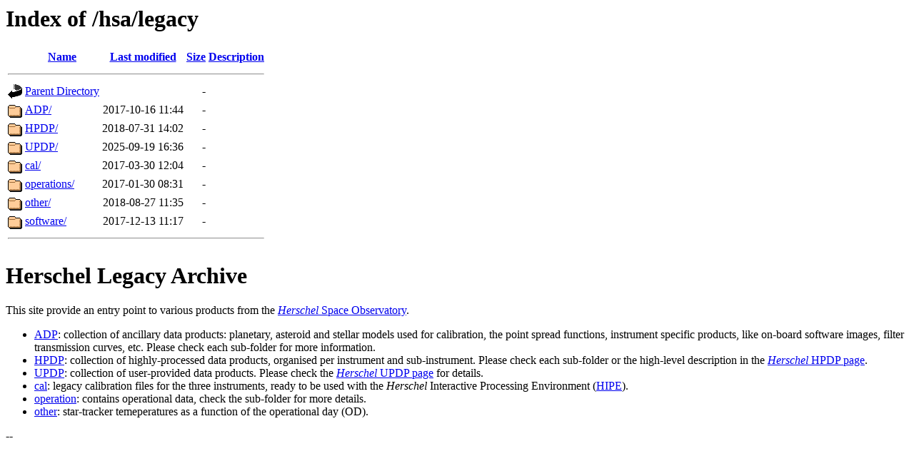

--- FILE ---
content_type: text/html;charset=ISO-8859-1
request_url: http://archives.esac.esa.int/hsa/legacy/
body_size: 1184
content:
<!DOCTYPE HTML PUBLIC "-//W3C//DTD HTML 3.2 Final//EN">
<html>
 <head>
  <title>Index of /hsa/legacy</title>
 </head>
 <body>
<h1>Index of /hsa/legacy</h1>
  <table>
   <tr><th valign="top"><img src="/icons/blank.gif" alt="[ICO]"></th><th><a href="?C=N;O=D">Name</a></th><th><a href="?C=M;O=A">Last modified</a></th><th><a href="?C=S;O=A">Size</a></th><th><a href="?C=D;O=A">Description</a></th></tr>
   <tr><th colspan="5"><hr></th></tr>
<tr><td valign="top"><img src="/icons/back.gif" alt="[PARENTDIR]"></td><td><a href="/hsa/">Parent Directory</a>       </td><td>&nbsp;</td><td align="right">  - </td><td>&nbsp;</td></tr>
<tr><td valign="top"><img src="/icons/folder.gif" alt="[DIR]"></td><td><a href="ADP/">ADP/</a>                   </td><td align="right">2017-10-16 11:44  </td><td align="right">  - </td><td>&nbsp;</td></tr>
<tr><td valign="top"><img src="/icons/folder.gif" alt="[DIR]"></td><td><a href="HPDP/">HPDP/</a>                  </td><td align="right">2018-07-31 14:02  </td><td align="right">  - </td><td>&nbsp;</td></tr>
<tr><td valign="top"><img src="/icons/folder.gif" alt="[DIR]"></td><td><a href="UPDP/">UPDP/</a>                  </td><td align="right">2025-09-19 16:36  </td><td align="right">  - </td><td>&nbsp;</td></tr>
<tr><td valign="top"><img src="/icons/folder.gif" alt="[DIR]"></td><td><a href="cal/">cal/</a>                   </td><td align="right">2017-03-30 12:04  </td><td align="right">  - </td><td>&nbsp;</td></tr>
<tr><td valign="top"><img src="/icons/folder.gif" alt="[DIR]"></td><td><a href="operations/">operations/</a>            </td><td align="right">2017-01-30 08:31  </td><td align="right">  - </td><td>&nbsp;</td></tr>
<tr><td valign="top"><img src="/icons/folder.gif" alt="[DIR]"></td><td><a href="other/">other/</a>                 </td><td align="right">2018-08-27 11:35  </td><td align="right">  - </td><td>&nbsp;</td></tr>
<tr><td valign="top"><img src="/icons/folder.gif" alt="[DIR]"></td><td><a href="software/">software/</a>              </td><td align="right">2017-12-13 11:17  </td><td align="right">  - </td><td>&nbsp;</td></tr>
   <tr><th colspan="5"><hr></th></tr>
</table>
<h1>Herschel Legacy Archive</h1>

<p>This site provide an entry point to various products from the <a href="https://www.cosmos.esa.int/web/herschel/home"><em>Herschel</em> Space Observatory</a>.</p>

<ul>
<li><a href="ADP">ADP</a>: collection of ancillary data products: planetary, asteroid and stellar models used for calibration, the point spread functions,  instrument specific products, like on-board software images, filter transmission curves, etc. Please check each sub-folder for more information.</li>
<li><a href="HPDP">HPDP</a>: collection of highly-processed data products, organised per instrument and sub-instrument. Please check each sub-folder or the high-level description in the <a href="https://www.cosmos.esa.int/web/herschel/highly-processed-data-products"><em>Herschel</em> HPDP page</a>.</li>
<li><a href="UPDP">UPDP</a>: collection of user-provided data products.  Please check the <a href="https://www.cosmos.esa.int/web/herschel/user-provided-data-products"><em>Herschel</em> UPDP page</a> for details.</li>
<li><a href="cal">cal</a>: legacy calibration files for the three instruments, ready to be used with the <em>Herschel</em> Interactive Processing Environment (<a href="https://www.cosmos.esa.int/web/herschel/hipe-download">HIPE</a>).</li>
<li><a href="operations">operation</a>: contains operational data, check the sub-folder for more details.</li>
<li><a href="other">other</a>: star-tracker temeperatures as a function of the operational day (OD).</li>
</ul>

<p>--</p>
</body></html>
